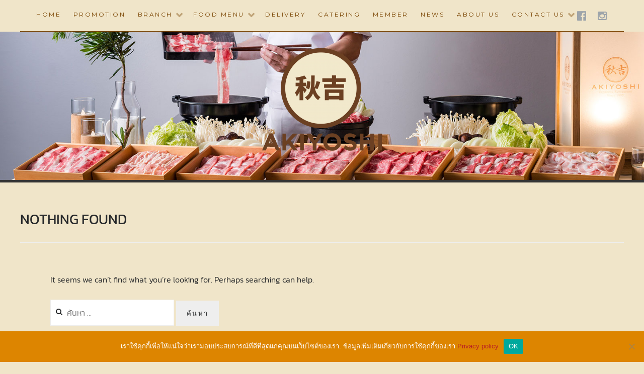

--- FILE ---
content_type: text/css
request_url: https://akiyoshi.co.th/wp-content/themes/anissa/style.css?ver=6.8.3
body_size: 11213
content:
/*	
Theme Name: Anissa	
Theme URI: https://alienwp.com/themes/anissa/	
Description: Anissa is a beautiful WordPress blogging theme, designed in a feminine style with elegant Typography and post styling. It features a custom image header with text and custom logo upload. A featured post carousel ( choose the category and number of posts ). The theme has been designed to look perfect on all size screens, from mobiles to widescreen displays. It is fully compatible and styled for WooCommerce so you can use it to create your own online shop. It has a custom about me widget where you can add a photo and your social media links, also has a social media menu in the header and light-weight social sharing buttons built-in to each post. Get 20 more themes, Theme Upgrades and Customer Support for this theme at https://alienwp.com	
Tags: two-columns, custom-background, custom-header, blog, photography, e-commerce, custom-logo, custom-menu, featured-images, footer-widgets, full-width-template, threaded-comments, translation-ready 	
Version: 0.0.5	
Author: AlienWP	
Author URI: http://alienwp.com	
License: GNU General Public License v2 or later	
License URI: http://www.gnu.org/licenses/gpl-2.0.html	
Text Domain: anissa	
	
Anissa WordPress Theme incorporates code from Underscores and Cerauno WordPress Themes, Copyright 2012-2016 Automattic, Inc	
Anissa WordPress Theme is distributed under the terms of the GNU GPL	
*/	
	
/*--------------------------------------------------------------	
# Normalize	
--------------------------------------------------------------*/	
html {	
	font-family: 'Kanit', sans-serif;
	-webkit-text-size-adjust: 100%;
	-ms-text-size-adjust: 100%;
}	
body {	
	margin: 0;
}	
article, aside, details, figcaption, figure, footer, header, main, menu, nav, section, summary {	
	display: block;
}	
audio, canvas, progress, video {	
	display: inline-block;
	vertical-align: baseline;
}	
audio:not([controls]) {	
	display: none;
	height: 0;
}	
[hidden], template {	
	display: none;
}	
a {	
	background-color: transparent;
	text-decoration: none;
}	
a:active, a:hover {	
	outline: 0;
	text-decoration: none;
}	
abbr[title] {	
	border-bottom: 1px dotted;
}	
b, strong {	
	font-weight: bold;
}	
dfn {	
	font-style: italic;
}	
h1 {	
	font-size: 2em;
	margin: 0.67em 0;
}	
mark {	
	background: #ff0;
	color: #000;
}	
small {	
	font-size: 80%;
}	
sub, sup {	
	font-size: 75%;
	line-height: 0;
	position: relative;
	vertical-align: baseline;
}	
sup {	
	top: -0.5em;
}	
sub {	
	bottom: -0.25em;
}	
img {	
	border: 0;
}	
svg:not(:root) {	
	overflow: hidden;
}	
figure {	
	margin: 1em 40px;
}	
hr {	
	box-sizing: content-box;
	height: 0;
}	
pre {	
	overflow: auto;
}	
code, kbd, pre, samp {	
	font-family: monospace, monospace;
	font-size: 1em;
}	
button, input, optgroup, select, textarea {	
	color: inherit;
	font: inherit;
	margin: 0;
}	
button {	
	overflow: visible;
}	
button, select {	
	text-transform: none;
}	
button, html input[type="button"], input[type="reset"], input[type="submit"] {	
	-webkit-appearance: button;
	cursor: pointer;
}	
button[disabled], html input[disabled] {	
	cursor: default;
}	
 button::-moz-focus-inner, input::-moz-focus-inner {	
 border: 0;	
 padding: 0;	
}	
input {	
	line-height: normal;
}	
input[type="checkbox"], input[type="radio"] {	
	box-sizing: border-box;
	padding: 0;
}	
 input[type="number"]::-webkit-inner-spin-button, input[type="number"]::-webkit-outer-spin-button {	
 height: auto;	
}	
input[type="search"] {	
	-webkit-appearance: textfield;
	box-sizing: content-box;
}	
 input[type="search"]::-webkit-search-cancel-button, input[type="search"]::-webkit-search-decoration {	
 -webkit-appearance: none;	
}	
fieldset {	
	border: 1px solid #c0c0c0;
	margin: 0 2px;
	padding: 0.35em 0.625em 0.8em;
}	
legend {	
	border: 0;
	padding: 0;
}	
textarea {	
	overflow: auto;
}	
optgroup {	
	font-weight: bold;
}	
table {	
	border-collapse: collapse;
	border-spacing: 0;
}	
td, th {	
	padding: 0;
}	
/*--------------------------------------------------------------	
# Typography	
--------------------------------------------------------------*/	
body, button, input, select, textarea {	
	color: #27292b;
	font-size: 16px;
	font-size: 1rem;
	line-height: 1.6;
}	
h1, h2, h3, h4, h6 {	
	clear: both;
	color: #27292b;
	font-family: 'Kanit', sans-serif;
	line-height: 1.3;
	font-weight: normal;
}	
h5 {	
	clear: both;
	color: #27292b;
	font-family: 'Playfair Display', serif;
	line-height: 1.7;
	font-weight: normal;
}	
h1 a, h2 a, h3 a, h4 a, h5 a, h6 a {	
	color: #27292b;
	text-decoration: none;
}	
h1 {	
	margin-bottom: 15px;
	text-transform: uppercase;
	font-size: 3.125em;
}	
h2 {	
	margin-bottom: 15px;
	font-size: 38px;
}	
h3 {	
	font-size: 28px;
}	
h4 {	
	font-size: 24px;
}	
h5 {	
	font-size: 16px;
}	
h6 {	
	font-size: 13px;
	text-transform: uppercase;
}	
p {	
	margin-bottom: 1.6em;
}	
dfn, cite, em, i {	
	font-style: italic;
}	
blockquote {	
	margin: 0 1.6em;
	font-style: italic;
	font-size: 20px;
}	
address {	
	margin: 0 0 1.6em;
}	
pre {	
	background: #eee;
	font-family: "Courier 10 Pitch", Courier, monospace;
	font-size: 15px;
	font-size: 0.9375rem;
	line-height: 1.6;
	margin-bottom: 1.6em;
	max-width: 100%;
	overflow: auto;
	padding: 1.6em;
}	
code, kbd, tt, var {	
	font-family: Monaco, Consolas, "Andale Mono", "DejaVu Sans Mono", monospace;
	font-size: 15px;
	font-size: 0.9375rem;
}	
abbr, acronym {	
	border-bottom: 1px dotted #666;
	cursor: help;
}	
mark, ins {	
	background: #fff9c0;
	text-decoration: none;
}	
big {	
	font-size: 125%;
}	
/*--------------------------------------------------------------	
# Elements	
--------------------------------------------------------------*/	
.wrap {	
	max-width: 1200px;
	margin: 0 auto;
	padding-top: 0px;
}	
html {	
	box-sizing: border-box;
}	
*, *:before, *:after { /* Inherit box-sizing to make it easier to change the property for components that leverage other behavior; see http://css-tricks.com/inheriting-box-sizing-probably-slightly-better-best-practice/ */	
	box-sizing: inherit;
}	
body {	
	background: #fff; /* Fallback for when there is no custom background color defined. */
	font-family: 'Kanit', sans-serif;
	/*font-family: 'Merriweather', serif;*/
	font-size: 16px;
	font-weight: 300;
	color: #27292b;
	line-height: 1.7;
}	
blockquote:before, blockquote:after, q:before, q:after {	
	content: "";
}	
blockquote, q {	
	quotes: "" "";
}	
hr {	
	background-color: #ccc;
	border: 0;
	height: 1px;
	margin-bottom: 1.6em;
}	
ul, ol {	
	margin: 0 0 1.6em 2.4em;
	padding: 0;
}	
ul {	
	list-style: disc;
}	
ol {	
	list-style: decimal;
}	
li > ul, li > ol {	
	margin-bottom: 0;
	margin-left: 2.4em;
}	
dt {	
	font-weight: bold;
}	
dd {	
	margin: 0 1.6em 1.6em;
}	
img {	
	height: auto; /* Make sure images are scaled correctly. */
	max-width: 100%; /* Adhere to container width. */
}	
table {	
	border: 1px solid #eee;
	margin: 0 0 1.6em;
	width: 100%;
}	
th, td {	
	padding: .8em 5px;
}	
tr:nth-of-type(2n) {	
	background: #f9f9f9;
}	
caption {	
	font-weight: bold;
	margin: 0 0 .8em;
}	
/*--------------------------------------------------------------	
# Forms	
--------------------------------------------------------------*/	
button.menu-toggle, button.menu-toggle:hover, button.menu-toggle:focus {	
	background-color: #fff;
	font-family: 'Montserrat', sans-serif;
	font-weight: 400;
	font-size: 13px;
	letter-spacing: 2.5px;
}	
button, input[type="button"], input[type="reset"], input[type="submit"] {	
	border: 0;
	background: #eee;
	font-family: 'Montserrat', sans-serif;
	font-weight: 400;
	font-size: 13px;
	letter-spacing: 2.5px;
	padding: 15px 1.6em;
	text-transform: uppercase;
	transition: 0.2s;
}	
.button, button:hover, input[type="button"]:hover, input[type="reset"]:hover, input[type="submit"]:hover {	
	background-color: #ccd4db;
	border-bottom: 0px!important;
}	
button:focus, input[type="button"]:focus, input[type="reset"]:focus, input[type="submit"]:focus, button:active, input[type="button"]:active, input[type="reset"]:active, input[type="submit"]:active {	
	background-color: #ccd4db;
}	
input[type="text"], input[type="email"], input[type="url"], input[type="tel"], input[type="password"], input[type="search"], textarea {	
	font-family: 'Kanit', sans-serif;
	/*font-family: 'Merriweather', serif;*/
	padding: 15px;
	border: 1px solid #eee;
	background: #fff;
	max-width: 100%;
	transition: 0.1s;
}	
input[type="text"]:focus, input[type="email"]:focus, input[type="url"]:focus, input[type="tel"]:focus, input[type="password"]:focus, input[type="search"]:focus, textarea:focus {	
	border-color: #ccc;
	color: #111;
	outline: none;
}	
input[type="text"], input[type="email"], input[type="url"], input[type="tel"], input[type="password"], input[type="search"] {	
	padding: .8em;
}	
.search-form {	
	position: relative;
}	
input[type="search"].search-field {	
	box-sizing: border-box;
	padding-left: 2em;
}	
.search-form label:before {	
	content: "\f002";
	font-family: FontAwesome;
	font-size: 14px;
	font-weight: normal;
	line-height: 1;
	text-decoration: none;
	display: block;
	position: absolute;
	top: 1.2em;
	left: .8em;
	-webkit-font-smoothing: antialiased;
}	
textarea {	
	padding-left: .8em;
	width: 100%;
}	
/*--------------------------------------------------------------	
# Navigation	
--------------------------------------------------------------*/	
/*--------------------------------------------------------------	
## Links	
--------------------------------------------------------------*/	
.eael-grid-post-link a,.eael-grid-post-link a:visited,.eael-grid-post-link a:hover{	
	text-decoration: none;
}	
a, a:visited {	
	text-decoration: none;
	color: #ba1f24;
	transition: 0.1s;
}	
a:focus, a:hover {	
	color: #ff0000;
	text-decoration: none;
}	
.entry-datetop a, .entry-datetop a:visited {	
	color: #9c9c9c;
}	
.entry-summary a, .entry-summary a:visited, .widget a, .widget a:visited, .entry-meta a, .entry-meta a:visited, .entry-footer a, .entry-footer a:visited, .site-footer a, .site-footer a:visited, .entry-title a, .entry-title a:visited, .post-navigation a, .post-navigation a:visited, .posts-navigation a, .posts-navigation a:visited, .comment-navigation a, .comment-navigation a:visited, .widget_authors a strong, .widget_authors a:visited strong {	
	border-bottom: 2px solid transparent;
}	
.site-footer a, .site-footer a:visited, .entry-meta a, .entry-meta a:visited, .widget_authors a strong, .widget_authors a:visited strong {	
	border-bottom-width: 1px;
}	
.entry-title a, .entry-title a:visited {	
	border-bottom-width: 3px;
}	
.entry-content a:focus, .entry-content a:hover, .entry-summary a:focus, .entry-summary a:hover, .widget a:focus, .widget a:hover, .entry-meta a:focus, .entry-meta a:hover, .entry-footer a:focus, .entry-footer a:hover, .site-footer a:focus, .site-footer a:hover, .entry-title a:focus, .entry-title a:hover, .post-navigation a:focus, .post-navigation a:hover, .posts-navigation a:focus, .posts-navigation a:hover, .comment-navigation a:focus, .comment-navigation a:hover, .widget_authors a:focus strong, .widget_authors a:hover strong {	
	border-bottom-color: currentColor;
}	
.widget_authors > ul > li > a:first-of-type, .widget_authors > ul > li > a:first-of-type:visited, .widget_authors > ul > li > a:first-of-type:hover, .widget_authors > ul > li > a:first-of-type:focus {	
	border: 0;
}	
a:focus {	
	outline: thin dotted;
}	
a:hover, a:active {	
	outline: 0;
}	
.entry-content a, .entry-summary a {	
	word-wrap: break-word;
}	
.widget_text a, .widget_text a:visited {	
	color: #794400;
}	
.entry-content a, .entry-content a:visited {	
	color: #794400;
	border-bottom: 0px solid #794400;
}	
.entry-content a:hover, .widget a:hover {	
	color: #a82c24;
	border-bottom: 2px solid #794400;
}	
/*--------------------------------------------------------------	
## Menus	
--------------------------------------------------------------*/	
.main-navigation button{	
	background-color:#f0e5c9;
}	
.main-navigation {	
   background-color:#f0e5c9;	
	border-bottom: 1px solid #794400;
	clear: both;
	display: block;
	margin: 0 auto;
	padding: 1.6em 2.5%;
	text-transform: uppercase;
	width: 100%;
	font-family: 'Montserrat', sans-serif;
	font-weight: 500;
	font-size: 12px;
	letter-spacing: 2.5px;
	max-width: 1200px;
}	
.main-navigation a {	
	color: #794400;
}	
.main-navigation > div:first-of-type {	
	float: left;
}	
.main-navigation ul {	
	display: none;
	list-style: none;
	margin: 0;
	padding-left: 0;
	
}	
.main-navigation li {	
	display: inline-block;
	margin-right: 1.6em;
	position: relative;
	
}	
.main-navigation .menu li:last-of-type {	
	margin-right: 0;
	
}	
.main-navigation > div:first-of-type a {	
	border-bottom: 2px solid transparent;
	display: block;
	
	
}	
.main-navigation ul ul {	
	background: #794400;
	float: left;
	position: absolute;
	top: 1.65em;
	left: -999em;
	z-index: 99999;
	border: 1px solid #794400;
}	
.main-navigation ul ul ul {	
	background: #a08000;
	left: -999em;
	top: 0;
	border: 1px solid #a08000;
}	
.main-navigation ul ul a {	
	color: white;
	margin: 0;
	padding: .8em;
	width: 220px;
	border: 0px solid #ffffff;
}	
.main-navigation li:hover > a, .main-navigation li.focus > a {	
	border-bottom-color: currentColor;
}	
.main-navigation ul ul :hover > a, .main-navigation ul ul .focus > a {	
	border-bottom-color: transparent;
	background-color: #F0E5C9;
	color: #794400;
}	
.main-navigation ul ul a:hover, .main-navigation ul ul a.focus {	
	border-bottom-color: transparent;
}	
.main-navigation ul li:hover > ul, .main-navigation ul li.focus > ul {	
	left: auto;
}	
.main-navigation ul ul li:hover > ul, .main-navigation ul ul li.focus > ul {	
	top: -1px;
	left: 100%;
}	
.main-navigation > div:first-of-type > ul > .current_page_item > a, .main-navigation > div:first-of-type > ul > .current-menu-item > a {	
	border-bottom-color: currentColor;
}	
.main-navigation ul li.menu-item-has-children, .main-navigation ul li.page_item_has_children {	
	margin-right: 3em;
}	
.main-navigation ul li.menu-item-has-children > a:after, .main-navigation ul li.page_item_has_children > a:after {	
	content: "\f078";
	font-family: FontAwesome;
	font-size: 14px;
	font-weight: bold;
	line-height: 1;
	display: inline-block;
	height: 100%;
	opacity: 0.4;
	padding-left: .8em;
	position: absolute;
	right: -1.6em;
	top: 3px;
	vertical-align: text-top;
	-webkit-font-smoothing: antialiased;
}	
.main-navigation ul ul li.menu-item-has-children > a:after, .main-navigation ul ul li.page_item_has_children > a:after {	
	content: "\f054";
	display: inline-block;
	margin-top: 3px;
	margin-left: 10px;
	padding: 0;
	opacity: 0.4;
	position: static;
	vertical-align: text-top;
}	
/* Social Links */	
	
.social-links {	
	display: none;
	float: right;
	line-height: 1;
}	
.social-links li {	
	margin-right: 15px;
	font-size: 24px;
}	
.social-links li:last-of-type {	
	margin-right: 0;
}	
.social-links li a:before {	
	content: "\f1e0";
	color: #9da4aa;
	font-family: FontAwesome;
	font-size: 21px;
	font-weight: normal;
	line-height: 1;
	text-decoration: none;
	transition: 0.2s;
	-webkit-font-smoothing: antialiased;
}	
.social-links li a:hover:before {	
	color: #27292b;
}	
.social-links li a:hover {	
	text-decoration: none;
}	
.social-links ul a[href*='wordpress.org']:before, .social-links ul a[href*='wordpress.com']:before {	
	content: '\f205';
}	
.social-links ul a[href*='facebook.com']:before {	
	content: '\f230';
}	
.social-links ul a[href*='twitter.com']:before {	
	content: '\f099';
}	
.social-links ul a[href*='dribbble.com']:before {	
	content: '\f17d';
}	
.social-links ul a[href*='plus.google.com']:before {	
	content: '\f0d5';
}	
.social-links ul a[href*='pinterest.com']:before {	
	content: '\f231';
}	
.social-links ul a[href*='github.com']:before {	
	content: '\f09b';
}	
.social-links ul a[href*='tumblr.com']:before {	
	content: '\f173';
}	
.social-links ul a[href*='youtube.com']:before {	
	content: '\f16a';
}	
.social-links ul a[href*='flickr.com']:before {	
	content: '\f16e';
}	
.social-links ul a[href*='vimeo.com']:before {	
	content: '\f194';
}	
.social-links ul a[href*='instagram.com']:before {	
	content: '\f16d';
}	
.social-links ul a[href*='codepen.io']:before {	
	content: '\f1cb';
}	
.social-links ul a[href*='linkedin.com']:before {	
	content: '\f0e1';
}	
.social-links ul a[href*='foursquare.com']:before {	
	content: '\f180';
}	
.social-links ul a[href*='reddit.com']:before {	
	content: '\f1a1';
}	
.social-links ul a[href*='digg.com']:before {	
	content: '\f1a6';
}	
.social-links ul a[href*='stumbleupon.com']:before {	
	content: '\f1a4';
}	
.social-links ul a[href*='spotify.com']:before {	
	content: '\f1a4';
}	
.social-links ul a[href*='twitch.tv']:before {	
	content: '\f1e8';
}	
.social-links ul a[href*='dropbox.com']:before {	
	content: '\f16b';
}	
.social-links ul a[href*='/feed']:before {	
	content: '\f09e';
}	
.social-links ul a[href*='skype']:before {	
	content: '\f17e';
}	
.social-links ul a[href*='mailto']:before {	
	content: '\f0e0';
}	
.social-links ul a[href*='wordpress.com']:before {	
	content: '\f19a';
}	
/* Small menu. */	
.menu-toggle, .main-navigation.toggled ul, .main-navigation.toggled .social-links {	
	display: block;
	margin: 0 auto;
	width: 100%;
}	
.menu-toggle {	
	background-color:#f0e5c9;
	font-size: 18px;
}	
.menu-toggle:before {	
	content: "\f0c9";
	display: inline-block;
	font-family: FontAwesome;
	font-size: 14px;
	font-weight: normal;
	line-height: 1;
	margin-top: -2px;
	margin-right: 5px;
	position: relative;
	top: -1px;
	text-decoration: none;
	vertical-align: baseline;
	-webkit-font-smoothing: antialiased;
}	
.site-main .comment-navigation, .site-main .posts-navigation, .site-main .post-navigation {	
	border-top: 1px solid #eee;
	border-bottom: 1px solid #eee;
	color: #27292b;
	font-family: 'Playfair Display', serif;
	font-size: 24px;
	margin: 0 0 1.6em;
	padding: .8em 0;
	overflow: hidden;
}	
.meta-nav {	
	display: block;
	font-size: 12px;
	font-weight: normal;
	margin: 0;
	text-transform: uppercase;
	font-family: 'Montserrat', sans-serif;
	font-weight: 400;
	font-size: 13px;
	letter-spacing: 2.5px;
}	
.nav-previous a,.nav-next a{	
	font-family: 'Kanit', sans-serif;
	font-size: 16px;
}	
.comment-navigation .nav-previous, .posts-navigation .nav-previous, .post-navigation .nav-previous {	
	float: left;
	width: 50%;
}	
.comment-navigation .nav-next, .posts-navigation .nav-next, .post-navigation .nav-next {	
	float: right;
	text-align: right;
	width: 50%;
}	
.site-main .comment-navigation a, .site-main .posts-navigation a, .site-main .post-navigation a {	
	color: #27292b;
}	
/*--------------------------------------------------------------	
# Accessibility	
--------------------------------------------------------------*/	
/* Text meant only for screen readers. */	
.screen-reader-text {	
	clip: rect(1px, 1px, 1px, 1px);
	position: absolute !important;
	height: 1px;
	width: 1px;
	overflow: hidden;
}	
.screen-reader-text:focus {	
	background-color: #f1f1f1;
	border-radius: 3px;
	box-shadow: 0 0 2px 2px rgba(0, 0, 0, 0.6);
	clip: auto !important;
	color: #21759b;
	display: block;
	font-size: 14px;
	font-size: 0.875rem;
	font-weight: bold;
	height: auto;
	left: 5px;
	line-height: normal;
	padding: 15px 23px 14px;
	text-decoration: none;
	top: 5px;
	width: auto;
	z-index: 100000; /* Above WP toolbar. */
}	
/*--------------------------------------------------------------	
# Alignments	
--------------------------------------------------------------*/	
.alignleft {	
	display: inline;
	float: left;
	margin: .8em 1.6em .8em 0;
}	
.alignright {	
	display: inline;
	float: right;
	margin: .8em 0 .8em 1.6em;
}	
.aligncenter {	
	clear: both;
	display: block;
	margin: .8em auto;
}	
/*--------------------------------------------------------------	
# Clearings	
--------------------------------------------------------------*/	
.clear:before, .clear:after, .entry-content:before, .entry-content:after, .comment-content:before, .comment-content:after, .site-header:before, .site-header:after, .site-content:before, .site-content:after, .site-footer:before, .site-footer:after, .hentry:before, .hentry:after {	
	content: "";
	display: table;
}	
.clear:after, .entry-content:after, .comment-content:after, .site-header:after, .site-content:after, .site-footer:after, .hentry:after {	
	clear: both;
}	
/*--------------------------------------------------------------	
# Header	
--------------------------------------------------------------*/	
	
.site-branding {	
	padding: 3.2em 1.6em;
	position: relative;
	text-align: center;
	margin-top: 0px;
	margin-bottom: -5px;
	padding-top: 10px;
	padding-bottom: 0px;
	border-bottom: 5px solid #343434;
	height:300px;
}	
.site-title, .site-title a {	
	color: #343434;
	line-height: 1;
	margin-top: 0;
	text-decoration: none;
}	
.site-description {	
	color: #27292b;
	margin-bottom: 0;
	font-family: 'Montserrat', sans-serif;
	font-weight: 400;
	font-size: 12px;
	letter-spacing: 2.5px;
	text-transform: uppercase;
}	
.featured-header-image {	
	/*margin: 3.2em auto 0;*/
	text-align: center;
}	
.featured-header-image img {	
	width: 90%;
	height: auto;
}	
/*--------------------------------------------------------------	
# Widgets	
--------------------------------------------------------------*/	
.widget {	
	font-size: 13px;
	margin: 0 0 3.2em;
}	
.sidebar .widget {	
	border: 1px solid #eee;
	padding: 20px;
	padding-top: 10px;
}	
/* Make sure select elements fit in widgets. */	
.widget select {	
	max-width: 100%;
}	
/* Search widget */	
.widget_search .search-submit {	
	display: none;
}	
/* Tags widget */	
.tagcloud a, .tagcloud a:visited {	
	border: 0;
	background: #eee;
	font-family: 'Montserrat', sans-serif;
	font-weight: 400;
	font-size: 13px;
	letter-spacing: 2.5px;
	padding: 5px 5px;
	text-transform: uppercase;
	transition: 0.2s;
	margin: 5px;
	display: inline-block;
}	
.tagcloud a:hover {	
	background-color: #ccd4db;
	border-bottom: 0px;
}	
/* Calendar widget */	
	
.widget_calendar td#next {	
	text-align: right;
}	
.widget-title {	
	font-size: 14px;
	font-weight: bold;
	text-transform: uppercase;
}	
.sidebar .widget-title {	
	font-family: 'Montserrat', sans-serif;
	font-weight: 400;
	font-size: 15px;
	letter-spacing: 2.5px;
	text-align: center
}	
.site-footer .widget-title {	
	font-family: 'Montserrat', sans-serif;
	font-weight: 400;
	font-size: 15px;
	letter-spacing: 2.5px;
	text-align: left
}	
.widget ul {	
	list-style: none;
	margin: 0;
	padding: 0;
}	
.widget ul li {	
	margin-top: .8em;
	padding-top: .8em;
	border-top: 1px solid #eee;
}	
.footer-widgets {	
	border-top: 1px solid #eee;
	padding: 0px 0px 10px 0px;
}	
.footer-widgets .widget-area {	
	width: 30%;
	margin-right: 5%;
	overflow: hidden;
	float: left;
}	
.footer-widgets .widget-area:last-of-type {	
	margin-right: 0;
}	
.footer-widgets .social-links li {	
	display: inline-block;
	padding-right: 2.5%;
	font-size: 16px;
}	
.footer-widgets .social-links li:last-of-type {	
	padding-right: 0;
}	
.footer-widgets .social-links li a {	
	color: #9da4aa;
}	
.widget_recent_entries .post-date {	
	color: #bbb;
}	
.widget_recent_comments tr {	
	background: transparent;
	border-top: 1px solid #eee;
}	
.widget_recent_comments td {	
	padding-top: .8em !important;
	padding-bottom: .8em !important;
}	
.widget_authors strong {	
	margin-left: 5px;
}	
.jetpack-display-remote-posts h4 {	
	clear: both;
	display: block;
	font-size: 100% !important;
	border-top: 1px solid #eee;
	padding-top: 1.6em !important;
	margin-top: 1.6em !important;
	margin-bottom: .8em !important;
}	
.jetpack-display-remote-posts img {	
	margin-bottom: .8em;
}	
.jetpack-display-remote-posts p {	
	font-size: 100% !important;
}	
/* Author widget */	
	
.authorwidget span {	
	display: block;
	padding: 0 0 17px 0;
}	
.authorwidget span img {	
	display: block;
	margin-top: 10px;
}	
.authorwidget p em {	
	color: #45b583;
	display: inline;
	font-style: normal;
}	
.authorwidget ul {	
	display: block;
	text-align: center;
}	
.authorwidget ul li {	
	display: inline-block;
	padding: 0px 8px;
	border: 0;
	margin-bottom: -10px;
	margin-top: -10px;
	padding-bottom: 10px;
}	
.authorwidget ul li a {	
	display: inline-block;
}	
.authorwidget ul li a {	
	font-size: 17px;
}	
/*--------------------------------------------------------------	
# Content	
--------------------------------------------------------------*/	
/*--------------------------------------------------------------	
## Posts and pages	
--------------------------------------------------------------*/	
.sticky {	
	display: block;
}	
.hentry {	
	margin: 1.6em 0 3.8em;
}	
.single .hentry, .page .hentry {	
	margin-bottom: 0;
}	
.byline, .updated:not(.published) {	
	display: none;
}	
.single .byline, .group-blog .byline {	
	display: inline;
}	
.page-content, .entry-content {	
	width: 90%;
	margin-top: 5px;
	margin-left: 5%;
	margin-right: 5%;
	margin-bottom: 5px;
}	
.post {	
	border: 1px solid #794400;
	padding-top: 10px;
	border-radius: 10px;
}	
.page .hentry {	
	border: 1px solid #794400;
	padding-top: 10px;
	border-radius: 10px;
}	
.entry-summary {	
	width: 70%;
	margin-top: -2px;
	margin-left: 15%;
	margin-right: 15%;
}	
.entry-summary p {	
	margin: 0;
}	
.entry-title {	
	color: #794400;
	font-size: 36px;
	margin-top: 0;
	text-transform: none;
	text-align: center;
	margin-bottom: 3px;
}	
.entry-title a {	
	color: #27292b;
	color: #232323
}	
.entry-datetop {	
	font-family: 'Montserrat', sans-serif;
	font-weight: 400;
	font-size: 14px;
	letter-spacing: 2.5px;
	text-align: center;
	margin-bottom: 20px;
	color: #949494;
	text-transform: uppercase
}	
.entry-dateslide {	
	font-family: 'Montserrat', sans-serif;
	font-weight: 400;
	font-size: 11px;
	letter-spacing: 2px;
	text-align: center;
	margin-bottom: 0px;
	color: #949494;
	text-transform: uppercase
}	
.entry-cat {	
	font-family: 'Montserrat', sans-serif;
	font-weight: 400;
	font-size: 14px;
	letter-spacing: 2.5px;
	text-align: center;
	margin-bottom: 20px;
	color: #949494;
	text-transform: uppercase;
	display:none;
}	
.entry-meta {	
	color: #27292b;
	width: 18%;
	float: left;
	font-size: 0.813em;
}	
.entry-meta a {	
	color: #27292b;
}	
.entry-meta > span {	
	clear: both;
	display: inline-block;
	width: 100%;
}	
.page-links {	
	clear: both;
	margin: 0 0 1.6em;
}	
.featured-image {	
	width: 100%;
	height: auto;
	margin-bottom: 1.6em;
}	
.featured-image img {	
	width: 100%;
	height: auto;
}	
.more-link {	
	display: block;
	border: 1px solid black;
	width: 170px;
	margin: 0 auto;
	margin-top: 30px;
	text-align: center;
	border: 0;
	background: #eee;
	font-family: 'Montserrat', sans-serif;
	font-weight: 400;
	font-size: 13px;
	letter-spacing: 2.5px;
	padding: 15px 1.6em;
	text-transform: uppercase;
	transition: 0.2s;
}	
/* Single posts */	
	
.entry-footer {	
	border-top: 1px solid #eee;
	border-bottom: 1px solid #eee;
	clear: both;
	color: #27292b;
	display: block;
	font-size: 13px;
	margin: 0 0 1.6em;
	padding: 0.8em 0;
	text-transform: uppercase;
	font-family: 'Playfair Display', serif;
	padding-left: 30px;
	padding-right: 30px;
}	
.entry-footer a {	
	color: #27292b;
}	
.entry-footer-wrapper {	
	float: left;
	max-width: 85%;
}	
.entry-footer-wrapper > span, .entry-footer .edit-link {	
	display: inline-block;
	margin-right: 1.6em;
	font-family: FontAwesome;
}	
span.edit-link:before {	
	font-family: FontAwesome;
}	
.entry-footer-wrapper > span:before, .entry-footer .edit-link:before, .comment-reply-link:before {	
	display: inline-block;
	font-family: FontAwesome;
	font-size: 14px;
	font-weight: normal;
	margin-top: -2px;
	margin-right: 7px;
	vertical-align: middle;
	-webkit-font-smoothing: antialiased;
}	
.entry-footer .tags-links:before {	
	content: "\f02b";
}	
.entry-footer .cat-links:before {	
	content: "\f07c";
}	
.entry-footer .byline:before {	
	content: "\f007";
}	
.entry-footer .posted-on:before {	
	content: "\f017";
}	
.entry-footer .edit-link:before, .comment-list .edit-link:before {	
	content: "\f040";
}	
.comment-reply-link:before {	
	content: "\f086";
}	
.entry-footer .edit-link {	
	float: right;
	margin-right: 0;
}	
.page-header {	
	border-bottom: 1px solid #eee;
	margin: 5% 0;
	padding-bottom: .8em;
}	
.page-title {	
	font-size: 28px;
}	
/*--------------------------------------------------------------	
## Comments	
--------------------------------------------------------------*/	
.comment-content a {	
	word-wrap: break-word;
}	
.bypostauthor {	
	display: block;
}	
.comment-list {	
	list-style: none;
	margin: 0;
	padding: 0;
}	
.comment-body {	
	border-top: 1px solid #eee;
	margin-top: 1.6em;
	padding-top: 1.6em;
}	
.comment-list .children {	
	list-style: none;
	margin-left: 1.6em;
	padding: 0;
}	
.comment-author {	
	padding-top: 1.6em;
}	
.says {	
	display: none;
}	
.comment-metadata {	
	font-size: 13px;
}	
.comment-metadata a {	
	font-weight: normal;
}	
.comment .edit-link {	
	margin-left: .8em;
}	
.comment-list .avatar {	
	float: left;
	margin-right: 1.6em;
	margin-top: -.8em;
	border-radius: 50%;
}	
.comment-reply-link {	
	margin-left: .8em;
}	
.comment-content {	
	clear: both;
}	
.comments-title {	
	font-size: 24px;
}	
.no-comments {	
	margin: 1.6em auto;
	text-align: center;
}	
.comment-respond {	
	border-top: 1px solid #eee;
	margin-top: 1.6em;
}	
.form-allowed-tags, .form-allowed-tags code {	
	font-size: 90%;
}	
/*--------------------------------------------------------------	
# Infinite scroll	
--------------------------------------------------------------*/	
/* Globally hidden elements when Infinite Scroll is supported and in use. */	
.infinite-scroll .posts-navigation, /* Older / Newer Posts Navigation (always hidden) */ .infinite-scroll.neverending .site-footer { /* Theme Footer (when set to scrolling) */	
	display: none;
}	
/* When Infinite Scroll has reached its end we need to re-display elements that were hidden (via .neverending) before. */	
.infinity-end.neverending .site-footer {	
	display: block;
}	
#infinite-handle span {	
	border: 0;
	background: #eee;
	color: inherit;
	font-family: 'Playfair Display', serif;
	font-size: 12px;
	line-height: 1;
	padding: 15px 1.6em;
	text-align: center;
	text-transform: uppercase;
	transition: 0.2s;
}	
#infinite-handle span:hover {	
	background-color: #ccd4db;
}	
/*--------------------------------------------------------------	
# Media	
--------------------------------------------------------------*/	
.page-content .wp-smiley, .entry-content .wp-smiley, .comment-content .wp-smiley {	
	border: none;
	margin-bottom: 0;
	margin-top: 0;
	padding: 0;
}	
/* Make sure embeds and iframes fit their containers. */	
embed, iframe, object {	
	max-width: 100%;
}	
/*--------------------------------------------------------------	
## Captions	
--------------------------------------------------------------*/	
.wp-caption {	
	margin-bottom: 1.6em;
	max-width: 100%;
}	
.wp-caption img[class*="wp-image-"] {	
	display: block;
	margin: 0 auto;
}	
.wp-caption-text {	
	font-size: 13px;
	text-align: center;
}	
.wp-caption .wp-caption-text {	
	margin: 0.8075em 0;
}	
/*--------------------------------------------------------------	
## Galleries	
--------------------------------------------------------------*/	
.gallery {	
	margin-bottom: 1.6em;
}	
.gallery-item {	
	display: inline-block;
	text-align: center;
	vertical-align: top;
	width: 100%;
}	
.gallery-columns-2 .gallery-item {	
	max-width: 50%;
}	
.gallery-columns-3 .gallery-item {	
	max-width: 33.33%;
}	
.gallery-columns-4 .gallery-item {	
	max-width: 25%;
}	
.gallery-columns-5 .gallery-item {	
	max-width: 20%;
}	
.gallery-columns-6 .gallery-item {	
	max-width: 16.66%;
}	
.gallery-columns-7 .gallery-item {	
	max-width: 14.28%;
}	
.gallery-columns-8 .gallery-item {	
	max-width: 12.5%;
}	
.gallery-columns-9 .gallery-item {	
	max-width: 11.11%;
}	
.gallery-caption {	
	display: block;
}	
/*=Layout	
---------------------------------------------------------------------------*/	
	
.site-content {	
	border-top: 0px solid #794400;
/*	margin: 0 auto 1.6em; */
/*	padding: 0.6em 1.5% 0; */
	padding: 0px 10px 10px 10px;
	background-color: #F0E5C9;
}	
.site-main {	
	float: left;
	width: 100%;
}	
	
.page-template-nosidebar-page-php .site-main {	
	float:none;
	width:100%
}	
.page-template-nosidebar-page-php .site-main {	
	float: none;
	margin-left: auto;
	margin-right: auto;
}	
.sidebar {	
	margin-top: 25px;
	margin-left: 3.75%;
	overflow: hidden;
	width: 26%;
	float: right;
}	
.site-info {	
	border-top: 1px solid #794400;
	font-size: 13px;
	margin: 1.6em 0 0;
	padding: 2.5%;
	text-align: center;
	display:none;
}	
.site-info a {	
	font-weight: normal;
}	
/*=Slider	
---------------------------------------------------------------------------*/	
	
/* clearfix */	
.owl-carousel .owl-wrapper:after {	
	content: ".";
	display: block;
	clear: both;
	visibility: hidden;
	line-height: 0;
	height: 0;
}	
/* display none until init */	
.owl-carousel {	
	display: none;
	position: relative;
	width: 100%;
	-ms-touch-action: pan-y;
}	
.owl-carousel .owl-wrapper {	
	display: none;
	position: relative;
	-webkit-transform: translate3d(0px, 0px, 0px);
}	
.owl-carousel .owl-wrapper-outer {	
	overflow: hidden;
	position: relative;
	width: 100%;
}	
.owl-carousel .owl-wrapper-outer.autoHeight {	
	-webkit-transition: height 500ms ease-in-out;
	-moz-transition: height 500ms ease-in-out;
	-ms-transition: height 500ms ease-in-out;
	-o-transition: height 500ms ease-in-out;
	transition: height 500ms ease-in-out;
}	
.owl-carousel .owl-item {	
	float: left;
}	
.owl-controls .owl-page, .owl-controls .owl-buttons div {	
	cursor: pointer;
}	
.owl-controls {	
	-webkit-user-select: none;
	-khtml-user-select: none;
	-moz-user-select: none;
	-ms-user-select: none;
	user-select: none;
	-webkit-tap-highlight-color: rgba(0, 0, 0, 0);
}	
/* mouse grab icon */	
.grabbing {	
	cursor: url(grabbing.png) 8 8, move;
}	
/* fix */	
.owl-carousel .owl-wrapper, .owl-carousel .owl-item {	
	-webkit-backface-visibility: hidden;
	-moz-backface-visibility: hidden;
	-ms-backface-visibility: hidden;
	-webkit-transform: translate3d(0, 0, 0);
	-moz-transform: translate3d(0, 0, 0);
	-ms-transform: translate3d(0, 0, 0);
}	
/*=Slider Theme	
---------------------------------------------------------------------------*/	
	
.owl-theme .owl-controls {	
	margin-top: 5px;
	text-align: center;
}	
#slider .attachment-carousel-pic {	
	max-height: 200px;
	overflow: hidden;
}	
#slider h3 {	
	font-size: 24px;
	text-align: center;
	margin-top: 10px;
	margin-bottom: 10px;
}	
#slider .item {	
	margin: 15px;
}	
#slider {	
	margin-top: -7px;
}	
/* Styling Next and Prev buttons */	
	
.owl-theme .owl-controls .owl-buttons div {	
	color: #FFF;
	display: inline-block;
	zoom: 1;
 *display: inline;/*IE7 life-saver */	
	margin: 5px;
	padding: 3px 10px;
	font-size: 12px;
	-webkit-border-radius: 30px;
	-moz-border-radius: 30px;
	border-radius: 30px;
	background: #869791;
	filter: Alpha(Opacity=50);/*IE7 fix*/
	opacity: 0.5;
}	
/* Clickable class fix problem with hover on touch devices */	
/* Use it for non-touch hover action */	
.owl-theme .owl-controls.clickable .owl-buttons div:hover {	
	filter: Alpha(Opacity=100);/*IE7 fix*/
	opacity: 1;
	text-decoration: none;
}	
/* Styling Pagination*/	
	
.owl-theme .owl-controls .owl-page {	
	display: inline-block;
	zoom: 1;
 *display: inline;/*IE7 life-saver */	
}	
.owl-theme .owl-controls .owl-page span {	
	display: block;
	width: 12px;
	height: 12px;
	margin: 5px 7px;
	filter: Alpha(Opacity=50);/*IE7 fix*/
	opacity: 0.5;
	-webkit-border-radius: 20px;
	-moz-border-radius: 20px;
	border-radius: 20px;
	background: #869791;
}	
.owl-theme .owl-controls .owl-page.active span, .owl-theme .owl-controls.clickable .owl-page:hover span {	
	filter: Alpha(Opacity=100);/*IE7 fix*/
	opacity: 1;
}	
/* If PaginationNumbers is true */	
	
.owl-theme .owl-controls .owl-page span.owl-numbers {	
	height: auto;
	width: auto;
	color: #FFF;
	padding: 2px 10px;
	font-size: 12px;
	-webkit-border-radius: 30px;
	-moz-border-radius: 30px;
	border-radius: 30px;
}	
/* preloading images */	
.owl-item.loading {	
	min-height: 150px;
	background: url(AjaxLoader.gif) no-repeat center center
}	
/*=Sharing Buttons	
---------------------------------------------------------------------------*/	
.sharingbuttons {	
	text-align: center;
	margin-top: 20px;
}	
.resp-sharing-button {	
	display: inline-block;
	border-radius: 3px;
	border-width: 0px;
	border-style: solid;
	transition: background-color 25ms ease-out, border-color 25ms ease-out, opacity 250ms ease-out;
	width: 24px;
	height: 24px;
	font-family: Helvetica Neue, Helvetica, Arial, sans-serif;
	font-size: 15px;
	text-align: center;
	margin-right: 3px;
}	
.resp-sharing-button a {	
	text-decoration: none;
	color: #000;
	display: block;
}	
.resp-sharing-button__icon {	
	display: inline-block;
}	
.resp-sharing-button__icon svg {	
	width: 1em;
	height: 1em;
	margin-bottom: -0.1em;
}	
/* Non solid icons get a stroke */	
.resp-sharing-button__icon {	
	stroke: #fff;
	fill: none;
}	
/* Solid icons get a fill */	
.resp-sharing-button__icon--solid, .resp-sharing-button__icon--solidcircle {	
	fill: #7b7b7b;
	stroke: none;
	display: block
}	
/* Solid icons get a fill */	
.resp-sharing-button__icon--solid:hover, .resp-sharing-button__icon--solidcircle:hover {	
	fill: #fff;
	stroke: none;
}	
.resp-sharing-button__link {	
	text-decoration: none;
	color: #000;
}	
.resp-sharing-button--large .resp-sharing-button__icon svg {	
	padding-right: 0.4em;
}	
.resp-sharing-button__wrapper {	
	display: inline-block;
}	
.resp-sharing-button--facebook {	
	background-color: #eeeeee;
}	
.resp-sharing-button--facebook:hover, .resp-sharing-button--facebook:active {	
	background-color: #2d4373;
}	
.resp-sharing-button--twitter {	
	background-color: #eeeeee;
}	
.resp-sharing-button--twitter:hover, .resp-sharing-button--twitter:active {	
	background-color: #2795e9;
}	
.resp-sharing-button--google {	
	background-color: #eeeeee;
}	
.resp-sharing-button--google:hover, .resp-sharing-button--google:active {	
	background-color: #c23321;
}	
.resp-sharing-button--tumblr {	
	background-color: #eeeeee;
}	
.resp-sharing-button--tumblr:hover, .resp-sharing-button--tumblr:active {	
	background-color: #222d3c;
}	
.resp-sharing-button--pinterest {	
	background-color: #eeeeee;
}	
.resp-sharing-button--pinterest:hover, .resp-sharing-button--pinterest:active {	
	background-color: #a01a1f;
}	
/*=WooCommerce	
---------------------------------------------------------------------------*/	
	
.woocommerce .entry-summary {	
	margin-left: 0%;
	margin-right: 0%;
}	
.woocommerce .description {	
	margin-bottom: 30px;
}	
div[itemprop="description"] {	
	margin-bottom: 30px;
	margin-top: 20px;
}	
.woocommerce .product_title {	
	text-align: left;
}	
.woocommerce-checkout .sidebar, .woocommerce-cart .sidebar {	
	display: none
}	
.woocommerce-checkout .site-main, .woocommerce-cart .site-main {	
	float: none;
	width: 100%;
}	
.woocommerce .cart_totals h2, .woocommerce .cross-sells h2 {	
	font-size: 20px;
}	
.woocommerce #order_comments {	
	height: 300px;
}	
	
/*=Media Queries	
---------------------------------------------------------------------------*/	
	
	
@media screen and (min-width: 1101px) and (max-width: 1200px) {	
.entry-meta {	
	margin-top: 1.6em;
	width: 100%;
}	
.entry-meta > span {	
	display: inline-block;
	padding-right: .8em;
	width: auto;
}	
.entry-meta > span:last-of-type {	
	padding-right: 0;
}	
}	
	
@media screen and (max-width: 1100px) {	
.site-main {	
	width: 71.5%;
}	
.sidebar {	
	width: 24%;
}	
}	
	
@media screen and (min-width: 751px) and (max-width: 950px) {	
.site-branding {	
	padding-top: 50px;
	padding-bottom: 50px;
}	
.hentry {	
	margin: 10% 0;
}	
.entry-summary {	
	width: 100%;
	margin-left: 0%;
	margin-right: 0%;
}	
.entry-meta {	
	margin-top: 1.6em;
	width: 100%;
}	
.entry-meta > span {	
	display: inline-block;
	padding-right: 1.6em;
	width: auto;
}	
.entry-meta > span:last-of-type {	
	padding-right: 0;
}	
.entry-meta ul li {	
	display: inline-block;
	padding-right: 15px;
}	
.entry-meta ul li:last-of-type {	
	padding-right: 0;
}	
.entry-summary {	
	width: 90%;
	margin-left: 5%;
	margin-right: 5%;
}	
}	
	
@media screen and (max-width: 750px) {	
.site-branding {	
	padding-top: 50px;
	padding-bottom: 50px;
}	
.site-main {	
	width: 100%;
}	
.sidebar {	
	clear: both;
	margin-left: 0;
	margin-right: 0;
	width: 100%;
}	
.sidebar .widget {	
	width: 48%;
	margin-right: 4%;
	float: left;
}	
.sidebar .widget:nth-of-type(2n+1) {	
	clear: left;
}	
.sidebar .widget:nth-of-type(2n) {	
	clear: right;
	margin-right: 0;
}	
.footer-widgets .widget-area {	
	width: 48%;
	margin-right: 4%;
}	
.footer-widgets .widget-area:nth-of-type(2n) {	
	clear: right;
	margin-right: 0;
}	
.site-main .comment-navigation,  .site-main .posts-navigation,  .site-main .post-navigation {	
	font-size: 18px;
}	
.comment-navigation .nav-previous,  .posts-navigation .nav-previous,  .post-navigation .nav-previous {	
	border-bottom: 5px solid #eee;
	clear: both;
	float: none;
	margin-bottom: 2px;
	padding-bottom: 2px;
	width: 100%;
}	
.comment-navigation .nav-next,  .posts-navigation .nav-next,  .post-navigation .nav-next {	
	clear: both;
	float: none;
	text-align: right;
	width: 100%;
}	
}	
	
@media screen and (max-width: 650px) {	
.site-branding {	
	padding-top: 50px;
	padding-bottom: 50px;
}	
.hentry {	
	margin: 10% 0;
}	
.entry-summary {	
	width: 90%;
	margin-left: 5%;
	margin-right: 5%;
}	
.entry-meta {	
	margin-top: 1.6em;
	width: 100%;
}	
.entry-meta > span {	
	display: inline-block;
	padding-right: 1.6em;
	width: auto;
}	
.entry-meta > span:last-of-type {	
	padding-right: 0;
}	
.entry-footer-wrapper > span,  .entry-footer .edit-link {	
	clear: both;
	display: block;
	float: none;
	margin-right: 0;
	margin-bottom: .8em;
	width: 100%;
}	
.entry-footer {	
	padding-bottom: 0;
}	
.single .byline,  .single .group-blog .byline {	
	display: block;
}	
h1 {	
	text-transform: uppercase;
	font-size: 38px;
}	
h2 {	
	margin-bottom: 15px;
	font-size: 28px;
}	
h3 {	
	font-size: 24px;
}	
h4 {	
	font-size: 16px;
}	
h5 {	
	font-size: 13px;
	text-transform: uppercase;
}	
h6 {	
	font-size: 12px;
	text-transform: uppercase;
}	
.entry-title {	
	font-size: 28px;
}	
}	
	
@media screen and (max-width: 550px) {	
.site-branding {	
	padding-top: 50px;
	padding-bottom: 50px;
}	
.site-content,  .footer-widgets,  .site-info {	
	padding-left: 5%;
	padding-right: 5%;
}	
.sidebar .widget,  .footer-widgets .widget {	
	width: 100%;
}	
.social-links {	
	float: left;
	margin-top: .8em;
}	
.entry-meta {	
	margin-top: 1.6em;
	width: 100%;
}	
.entry-meta > span {	
	display: inline-block;
	padding-right: 1.6em;
	width: auto;
}	
.entry-meta > span:last-of-type {	
	padding-right: 0;
}	
.entry-footer > span {	
	display: block;
	clear: both;
	float: none;
}	
.footer-widgets .widget-area {	
	width: 100%;
	margin-right: auto;
}
.footer-widgets .widget-area {	
	width: 100%;
	margin-right: auto;
}
.entry-summary {	
	width: 90%;
	margin-left: 5%;
	margin-right: 5%;
}	
}	
	
@media screen and (max-width: 37.5em) {	
.site-branding {	
	padding-top: 50px;
	padding-bottom: 50px;
}	
.main-navigation {	
	padding: 0;
}	
.main-navigation > div:first-of-type {	
	float: none;
}	
.main-navigation > div:first-of-type a,  .main-navigation ul ul a {	
	border-top: 1px solid #eee;
	padding: 1.25em;
	width: 100%;
}	
.main-navigation > div:first-of-type ul ul a {	
	padding-left: 2.05em;
}	
.main-navigation > div:first-of-type ul ul ul a {	
	padding-left: 2.85em;
}	
.main-navigation > div:first-of-type ul ul ul ul a {	
	padding-left: 3.65em;
}	
.main-navigation ul li.menu-item-has-children > a:after,  .main-navigation ul li.page_item_has_children > a:after,  .main-navigation ul ul li.menu-item-has-children > a:after,  .main-navigation ul ul li.page_item_has_children > a:after {	
	display: none;
}	
	
.main-navigation > div:first-of-type li {	
	clear: both;
	float: none;
	padding: 0;
	width: 100%;
}	
.main-navigation ul ul,  .main-navigation ul ul ul,  .main-navigation ul ul ul ul {	
	border: 0;
	clear: both;
	display: block;
	padding: 0;
	position: relative;
	top: auto;
	left: auto;
	width: 100%;
}	
.main-navigation ul ul li:hover > ul,  .main-navigation ul ul li.focus > ul {	
	left: auto;
}	
.social-links {	
	clear: both;
	border-top: 1px solid #eee;
	padding: .8em 1.6em;
	width: 100%;
}	
}	
	
@media screen and (min-width: 37.5em) {	
.menu-toggle {	
	display: none;
}	
.main-navigation ul,  .social-links {	
	display: block;
}	
}	
	
